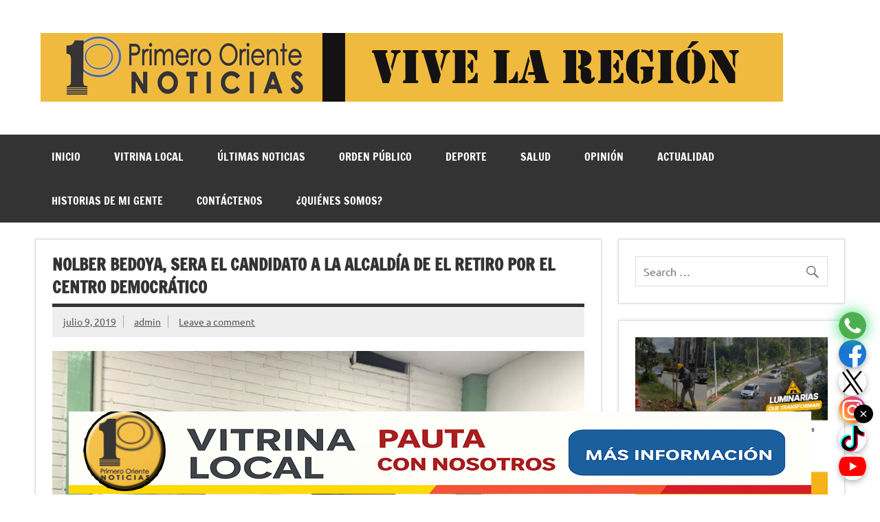

--- FILE ---
content_type: text/html; charset=UTF-8
request_url: https://primerooriente.com/nolber-bedoya-sera-el-candidato-a-la-alcaldia-de-el-retiro-por-el-centro-democratico/
body_size: 13797
content:
<!DOCTYPE html><!-- HTML 5 -->
<html lang="es-CO">

<head>
<meta charset="UTF-8" />
<meta name="viewport" content="width=device-width, initial-scale=1">
<link rel="profile" href="https://gmpg.org/xfn/11" />
<link rel="pingback" href="https://primerooriente.com/xmlrpc.php" />
<script type="text/javascript" src="https://ads.vidoomy.com/primeroorienteco_21595.js" async></script>

<title>Nolber Bedoya, sera el candidato a la Alcaldía de El Retiro por el Centro Democrático</title>
<meta name='robots' content='max-image-preview:large' />
	<style>img:is([sizes="auto" i], [sizes^="auto," i]) { contain-intrinsic-size: 3000px 1500px }</style>
	<link rel='dns-prefetch' href='//www.googletagmanager.com' />
<link rel="alternate" type="application/rss+xml" title=" &raquo; Feed" href="https://primerooriente.com/feed/" />
<link rel="alternate" type="application/rss+xml" title=" &raquo; RSS de los comentarios" href="https://primerooriente.com/comments/feed/" />
<link rel="alternate" type="application/rss+xml" title=" &raquo; Nolber Bedoya, sera el candidato a la Alcaldía de El Retiro por el Centro Democrático RSS de los comentarios" href="https://primerooriente.com/nolber-bedoya-sera-el-candidato-a-la-alcaldia-de-el-retiro-por-el-centro-democratico/feed/" />
<script type="text/javascript">
/* <![CDATA[ */
window._wpemojiSettings = {"baseUrl":"https:\/\/s.w.org\/images\/core\/emoji\/16.0.1\/72x72\/","ext":".png","svgUrl":"https:\/\/s.w.org\/images\/core\/emoji\/16.0.1\/svg\/","svgExt":".svg","source":{"concatemoji":"https:\/\/primerooriente.com\/wp-includes\/js\/wp-emoji-release.min.js?ver=6.8.2"}};
/*! This file is auto-generated */
!function(s,n){var o,i,e;function c(e){try{var t={supportTests:e,timestamp:(new Date).valueOf()};sessionStorage.setItem(o,JSON.stringify(t))}catch(e){}}function p(e,t,n){e.clearRect(0,0,e.canvas.width,e.canvas.height),e.fillText(t,0,0);var t=new Uint32Array(e.getImageData(0,0,e.canvas.width,e.canvas.height).data),a=(e.clearRect(0,0,e.canvas.width,e.canvas.height),e.fillText(n,0,0),new Uint32Array(e.getImageData(0,0,e.canvas.width,e.canvas.height).data));return t.every(function(e,t){return e===a[t]})}function u(e,t){e.clearRect(0,0,e.canvas.width,e.canvas.height),e.fillText(t,0,0);for(var n=e.getImageData(16,16,1,1),a=0;a<n.data.length;a++)if(0!==n.data[a])return!1;return!0}function f(e,t,n,a){switch(t){case"flag":return n(e,"\ud83c\udff3\ufe0f\u200d\u26a7\ufe0f","\ud83c\udff3\ufe0f\u200b\u26a7\ufe0f")?!1:!n(e,"\ud83c\udde8\ud83c\uddf6","\ud83c\udde8\u200b\ud83c\uddf6")&&!n(e,"\ud83c\udff4\udb40\udc67\udb40\udc62\udb40\udc65\udb40\udc6e\udb40\udc67\udb40\udc7f","\ud83c\udff4\u200b\udb40\udc67\u200b\udb40\udc62\u200b\udb40\udc65\u200b\udb40\udc6e\u200b\udb40\udc67\u200b\udb40\udc7f");case"emoji":return!a(e,"\ud83e\udedf")}return!1}function g(e,t,n,a){var r="undefined"!=typeof WorkerGlobalScope&&self instanceof WorkerGlobalScope?new OffscreenCanvas(300,150):s.createElement("canvas"),o=r.getContext("2d",{willReadFrequently:!0}),i=(o.textBaseline="top",o.font="600 32px Arial",{});return e.forEach(function(e){i[e]=t(o,e,n,a)}),i}function t(e){var t=s.createElement("script");t.src=e,t.defer=!0,s.head.appendChild(t)}"undefined"!=typeof Promise&&(o="wpEmojiSettingsSupports",i=["flag","emoji"],n.supports={everything:!0,everythingExceptFlag:!0},e=new Promise(function(e){s.addEventListener("DOMContentLoaded",e,{once:!0})}),new Promise(function(t){var n=function(){try{var e=JSON.parse(sessionStorage.getItem(o));if("object"==typeof e&&"number"==typeof e.timestamp&&(new Date).valueOf()<e.timestamp+604800&&"object"==typeof e.supportTests)return e.supportTests}catch(e){}return null}();if(!n){if("undefined"!=typeof Worker&&"undefined"!=typeof OffscreenCanvas&&"undefined"!=typeof URL&&URL.createObjectURL&&"undefined"!=typeof Blob)try{var e="postMessage("+g.toString()+"("+[JSON.stringify(i),f.toString(),p.toString(),u.toString()].join(",")+"));",a=new Blob([e],{type:"text/javascript"}),r=new Worker(URL.createObjectURL(a),{name:"wpTestEmojiSupports"});return void(r.onmessage=function(e){c(n=e.data),r.terminate(),t(n)})}catch(e){}c(n=g(i,f,p,u))}t(n)}).then(function(e){for(var t in e)n.supports[t]=e[t],n.supports.everything=n.supports.everything&&n.supports[t],"flag"!==t&&(n.supports.everythingExceptFlag=n.supports.everythingExceptFlag&&n.supports[t]);n.supports.everythingExceptFlag=n.supports.everythingExceptFlag&&!n.supports.flag,n.DOMReady=!1,n.readyCallback=function(){n.DOMReady=!0}}).then(function(){return e}).then(function(){var e;n.supports.everything||(n.readyCallback(),(e=n.source||{}).concatemoji?t(e.concatemoji):e.wpemoji&&e.twemoji&&(t(e.twemoji),t(e.wpemoji)))}))}((window,document),window._wpemojiSettings);
/* ]]> */
</script>
<link rel='stylesheet' id='dynamicnews-custom-fonts-css' href='https://primerooriente.com/wp-content/themes/dynamic-news-lite/css/custom-fonts.css?ver=20180413' type='text/css' media='all' />
<style id='wp-emoji-styles-inline-css' type='text/css'>

	img.wp-smiley, img.emoji {
		display: inline !important;
		border: none !important;
		box-shadow: none !important;
		height: 1em !important;
		width: 1em !important;
		margin: 0 0.07em !important;
		vertical-align: -0.1em !important;
		background: none !important;
		padding: 0 !important;
	}
</style>
<link rel='stylesheet' id='wp-block-library-css' href='https://primerooriente.com/wp-includes/css/dist/block-library/style.min.css?ver=6.8.2' type='text/css' media='all' />
<style id='classic-theme-styles-inline-css' type='text/css'>
/*! This file is auto-generated */
.wp-block-button__link{color:#fff;background-color:#32373c;border-radius:9999px;box-shadow:none;text-decoration:none;padding:calc(.667em + 2px) calc(1.333em + 2px);font-size:1.125em}.wp-block-file__button{background:#32373c;color:#fff;text-decoration:none}
</style>
<style id='global-styles-inline-css' type='text/css'>
:root{--wp--preset--aspect-ratio--square: 1;--wp--preset--aspect-ratio--4-3: 4/3;--wp--preset--aspect-ratio--3-4: 3/4;--wp--preset--aspect-ratio--3-2: 3/2;--wp--preset--aspect-ratio--2-3: 2/3;--wp--preset--aspect-ratio--16-9: 16/9;--wp--preset--aspect-ratio--9-16: 9/16;--wp--preset--color--black: #353535;--wp--preset--color--cyan-bluish-gray: #abb8c3;--wp--preset--color--white: #ffffff;--wp--preset--color--pale-pink: #f78da7;--wp--preset--color--vivid-red: #cf2e2e;--wp--preset--color--luminous-vivid-orange: #ff6900;--wp--preset--color--luminous-vivid-amber: #fcb900;--wp--preset--color--light-green-cyan: #7bdcb5;--wp--preset--color--vivid-green-cyan: #00d084;--wp--preset--color--pale-cyan-blue: #8ed1fc;--wp--preset--color--vivid-cyan-blue: #0693e3;--wp--preset--color--vivid-purple: #9b51e0;--wp--preset--color--primary: #e84747;--wp--preset--color--light-gray: #f0f0f0;--wp--preset--color--dark-gray: #777777;--wp--preset--gradient--vivid-cyan-blue-to-vivid-purple: linear-gradient(135deg,rgba(6,147,227,1) 0%,rgb(155,81,224) 100%);--wp--preset--gradient--light-green-cyan-to-vivid-green-cyan: linear-gradient(135deg,rgb(122,220,180) 0%,rgb(0,208,130) 100%);--wp--preset--gradient--luminous-vivid-amber-to-luminous-vivid-orange: linear-gradient(135deg,rgba(252,185,0,1) 0%,rgba(255,105,0,1) 100%);--wp--preset--gradient--luminous-vivid-orange-to-vivid-red: linear-gradient(135deg,rgba(255,105,0,1) 0%,rgb(207,46,46) 100%);--wp--preset--gradient--very-light-gray-to-cyan-bluish-gray: linear-gradient(135deg,rgb(238,238,238) 0%,rgb(169,184,195) 100%);--wp--preset--gradient--cool-to-warm-spectrum: linear-gradient(135deg,rgb(74,234,220) 0%,rgb(151,120,209) 20%,rgb(207,42,186) 40%,rgb(238,44,130) 60%,rgb(251,105,98) 80%,rgb(254,248,76) 100%);--wp--preset--gradient--blush-light-purple: linear-gradient(135deg,rgb(255,206,236) 0%,rgb(152,150,240) 100%);--wp--preset--gradient--blush-bordeaux: linear-gradient(135deg,rgb(254,205,165) 0%,rgb(254,45,45) 50%,rgb(107,0,62) 100%);--wp--preset--gradient--luminous-dusk: linear-gradient(135deg,rgb(255,203,112) 0%,rgb(199,81,192) 50%,rgb(65,88,208) 100%);--wp--preset--gradient--pale-ocean: linear-gradient(135deg,rgb(255,245,203) 0%,rgb(182,227,212) 50%,rgb(51,167,181) 100%);--wp--preset--gradient--electric-grass: linear-gradient(135deg,rgb(202,248,128) 0%,rgb(113,206,126) 100%);--wp--preset--gradient--midnight: linear-gradient(135deg,rgb(2,3,129) 0%,rgb(40,116,252) 100%);--wp--preset--font-size--small: 13px;--wp--preset--font-size--medium: 20px;--wp--preset--font-size--large: 36px;--wp--preset--font-size--x-large: 42px;--wp--preset--spacing--20: 0.44rem;--wp--preset--spacing--30: 0.67rem;--wp--preset--spacing--40: 1rem;--wp--preset--spacing--50: 1.5rem;--wp--preset--spacing--60: 2.25rem;--wp--preset--spacing--70: 3.38rem;--wp--preset--spacing--80: 5.06rem;--wp--preset--shadow--natural: 6px 6px 9px rgba(0, 0, 0, 0.2);--wp--preset--shadow--deep: 12px 12px 50px rgba(0, 0, 0, 0.4);--wp--preset--shadow--sharp: 6px 6px 0px rgba(0, 0, 0, 0.2);--wp--preset--shadow--outlined: 6px 6px 0px -3px rgba(255, 255, 255, 1), 6px 6px rgba(0, 0, 0, 1);--wp--preset--shadow--crisp: 6px 6px 0px rgba(0, 0, 0, 1);}:where(.is-layout-flex){gap: 0.5em;}:where(.is-layout-grid){gap: 0.5em;}body .is-layout-flex{display: flex;}.is-layout-flex{flex-wrap: wrap;align-items: center;}.is-layout-flex > :is(*, div){margin: 0;}body .is-layout-grid{display: grid;}.is-layout-grid > :is(*, div){margin: 0;}:where(.wp-block-columns.is-layout-flex){gap: 2em;}:where(.wp-block-columns.is-layout-grid){gap: 2em;}:where(.wp-block-post-template.is-layout-flex){gap: 1.25em;}:where(.wp-block-post-template.is-layout-grid){gap: 1.25em;}.has-black-color{color: var(--wp--preset--color--black) !important;}.has-cyan-bluish-gray-color{color: var(--wp--preset--color--cyan-bluish-gray) !important;}.has-white-color{color: var(--wp--preset--color--white) !important;}.has-pale-pink-color{color: var(--wp--preset--color--pale-pink) !important;}.has-vivid-red-color{color: var(--wp--preset--color--vivid-red) !important;}.has-luminous-vivid-orange-color{color: var(--wp--preset--color--luminous-vivid-orange) !important;}.has-luminous-vivid-amber-color{color: var(--wp--preset--color--luminous-vivid-amber) !important;}.has-light-green-cyan-color{color: var(--wp--preset--color--light-green-cyan) !important;}.has-vivid-green-cyan-color{color: var(--wp--preset--color--vivid-green-cyan) !important;}.has-pale-cyan-blue-color{color: var(--wp--preset--color--pale-cyan-blue) !important;}.has-vivid-cyan-blue-color{color: var(--wp--preset--color--vivid-cyan-blue) !important;}.has-vivid-purple-color{color: var(--wp--preset--color--vivid-purple) !important;}.has-black-background-color{background-color: var(--wp--preset--color--black) !important;}.has-cyan-bluish-gray-background-color{background-color: var(--wp--preset--color--cyan-bluish-gray) !important;}.has-white-background-color{background-color: var(--wp--preset--color--white) !important;}.has-pale-pink-background-color{background-color: var(--wp--preset--color--pale-pink) !important;}.has-vivid-red-background-color{background-color: var(--wp--preset--color--vivid-red) !important;}.has-luminous-vivid-orange-background-color{background-color: var(--wp--preset--color--luminous-vivid-orange) !important;}.has-luminous-vivid-amber-background-color{background-color: var(--wp--preset--color--luminous-vivid-amber) !important;}.has-light-green-cyan-background-color{background-color: var(--wp--preset--color--light-green-cyan) !important;}.has-vivid-green-cyan-background-color{background-color: var(--wp--preset--color--vivid-green-cyan) !important;}.has-pale-cyan-blue-background-color{background-color: var(--wp--preset--color--pale-cyan-blue) !important;}.has-vivid-cyan-blue-background-color{background-color: var(--wp--preset--color--vivid-cyan-blue) !important;}.has-vivid-purple-background-color{background-color: var(--wp--preset--color--vivid-purple) !important;}.has-black-border-color{border-color: var(--wp--preset--color--black) !important;}.has-cyan-bluish-gray-border-color{border-color: var(--wp--preset--color--cyan-bluish-gray) !important;}.has-white-border-color{border-color: var(--wp--preset--color--white) !important;}.has-pale-pink-border-color{border-color: var(--wp--preset--color--pale-pink) !important;}.has-vivid-red-border-color{border-color: var(--wp--preset--color--vivid-red) !important;}.has-luminous-vivid-orange-border-color{border-color: var(--wp--preset--color--luminous-vivid-orange) !important;}.has-luminous-vivid-amber-border-color{border-color: var(--wp--preset--color--luminous-vivid-amber) !important;}.has-light-green-cyan-border-color{border-color: var(--wp--preset--color--light-green-cyan) !important;}.has-vivid-green-cyan-border-color{border-color: var(--wp--preset--color--vivid-green-cyan) !important;}.has-pale-cyan-blue-border-color{border-color: var(--wp--preset--color--pale-cyan-blue) !important;}.has-vivid-cyan-blue-border-color{border-color: var(--wp--preset--color--vivid-cyan-blue) !important;}.has-vivid-purple-border-color{border-color: var(--wp--preset--color--vivid-purple) !important;}.has-vivid-cyan-blue-to-vivid-purple-gradient-background{background: var(--wp--preset--gradient--vivid-cyan-blue-to-vivid-purple) !important;}.has-light-green-cyan-to-vivid-green-cyan-gradient-background{background: var(--wp--preset--gradient--light-green-cyan-to-vivid-green-cyan) !important;}.has-luminous-vivid-amber-to-luminous-vivid-orange-gradient-background{background: var(--wp--preset--gradient--luminous-vivid-amber-to-luminous-vivid-orange) !important;}.has-luminous-vivid-orange-to-vivid-red-gradient-background{background: var(--wp--preset--gradient--luminous-vivid-orange-to-vivid-red) !important;}.has-very-light-gray-to-cyan-bluish-gray-gradient-background{background: var(--wp--preset--gradient--very-light-gray-to-cyan-bluish-gray) !important;}.has-cool-to-warm-spectrum-gradient-background{background: var(--wp--preset--gradient--cool-to-warm-spectrum) !important;}.has-blush-light-purple-gradient-background{background: var(--wp--preset--gradient--blush-light-purple) !important;}.has-blush-bordeaux-gradient-background{background: var(--wp--preset--gradient--blush-bordeaux) !important;}.has-luminous-dusk-gradient-background{background: var(--wp--preset--gradient--luminous-dusk) !important;}.has-pale-ocean-gradient-background{background: var(--wp--preset--gradient--pale-ocean) !important;}.has-electric-grass-gradient-background{background: var(--wp--preset--gradient--electric-grass) !important;}.has-midnight-gradient-background{background: var(--wp--preset--gradient--midnight) !important;}.has-small-font-size{font-size: var(--wp--preset--font-size--small) !important;}.has-medium-font-size{font-size: var(--wp--preset--font-size--medium) !important;}.has-large-font-size{font-size: var(--wp--preset--font-size--large) !important;}.has-x-large-font-size{font-size: var(--wp--preset--font-size--x-large) !important;}
:where(.wp-block-post-template.is-layout-flex){gap: 1.25em;}:where(.wp-block-post-template.is-layout-grid){gap: 1.25em;}
:where(.wp-block-columns.is-layout-flex){gap: 2em;}:where(.wp-block-columns.is-layout-grid){gap: 2em;}
:root :where(.wp-block-pullquote){font-size: 1.5em;line-height: 1.6;}
</style>
<link rel='stylesheet' id='dynamicnewslite-stylesheet-css' href='https://primerooriente.com/wp-content/themes/dynamic-news-lite/style.css?ver=1.6.8' type='text/css' media='all' />
<link rel='stylesheet' id='genericons-css' href='https://primerooriente.com/wp-content/themes/dynamic-news-lite/css/genericons/genericons.css?ver=3.4.1' type='text/css' media='all' />
<link rel='stylesheet' id='themezee-related-posts-css' href='https://primerooriente.com/wp-content/themes/dynamic-news-lite/css/themezee-related-posts.css?ver=20160421' type='text/css' media='all' />
<!--[if lt IE 9]>
<script type="text/javascript" src="https://primerooriente.com/wp-content/themes/dynamic-news-lite/js/html5shiv.min.js?ver=3.7.3" id="html5shiv-js"></script>
<![endif]-->
<script type="text/javascript" src="https://primerooriente.com/wp-includes/js/jquery/jquery.min.js?ver=3.7.1" id="jquery-core-js"></script>
<script type="text/javascript" src="https://primerooriente.com/wp-includes/js/jquery/jquery-migrate.min.js?ver=3.4.1" id="jquery-migrate-js"></script>
<script type="text/javascript" id="dynamicnewslite-jquery-navigation-js-extra">
/* <![CDATA[ */
var dynamicnews_menu_title = {"text":"Menu"};
/* ]]> */
</script>
<script type="text/javascript" src="https://primerooriente.com/wp-content/themes/dynamic-news-lite/js/navigation.js?ver=20210324" id="dynamicnewslite-jquery-navigation-js"></script>

<!-- Google tag (gtag.js) snippet added by Site Kit -->

<!-- Fragmento de código de Google Analytics añadido por Site Kit -->
<script type="text/javascript" src="https://www.googletagmanager.com/gtag/js?id=G-2LTDFQGG6V" id="google_gtagjs-js" async></script>
<script type="text/javascript" id="google_gtagjs-js-after">
/* <![CDATA[ */
window.dataLayer = window.dataLayer || [];function gtag(){dataLayer.push(arguments);}
gtag("set","linker",{"domains":["primerooriente.com"]});
gtag("js", new Date());
gtag("set", "developer_id.dZTNiMT", true);
gtag("config", "G-2LTDFQGG6V");
/* ]]> */
</script>

<!-- End Google tag (gtag.js) snippet added by Site Kit -->
<link rel="https://api.w.org/" href="https://primerooriente.com/wp-json/" /><link rel="alternate" title="JSON" type="application/json" href="https://primerooriente.com/wp-json/wp/v2/posts/940" /><link rel="EditURI" type="application/rsd+xml" title="RSD" href="https://primerooriente.com/xmlrpc.php?rsd" />
<meta name="generator" content="WordPress 6.8.2" />
<link rel="canonical" href="https://primerooriente.com/nolber-bedoya-sera-el-candidato-a-la-alcaldia-de-el-retiro-por-el-centro-democratico/" />
<link rel='shortlink' href='https://primerooriente.com/?p=940' />
<link rel="alternate" title="oEmbed (JSON)" type="application/json+oembed" href="https://primerooriente.com/wp-json/oembed/1.0/embed?url=https%3A%2F%2Fprimerooriente.com%2Fnolber-bedoya-sera-el-candidato-a-la-alcaldia-de-el-retiro-por-el-centro-democratico%2F" />
<link rel="alternate" title="oEmbed (XML)" type="text/xml+oembed" href="https://primerooriente.com/wp-json/oembed/1.0/embed?url=https%3A%2F%2Fprimerooriente.com%2Fnolber-bedoya-sera-el-candidato-a-la-alcaldia-de-el-retiro-por-el-centro-democratico%2F&#038;format=xml" />
<meta name="generator" content="Site Kit by Google 1.157.0" />
<!-- Goolytics - Simple Google Analytics Begin -->
<script async src="//www.googletagmanager.com/gtag/js?id=UA-151014376-1"></script>
<script>window.dataLayer = window.dataLayer || [];
function gtag(){dataLayer.push(arguments);}
gtag('js', new Date());

gtag('config', 'UA-151014376-1');
</script>
<!-- Goolytics - Simple Google Analytics End -->

<style type="text/css" id="custom-background-css">
body.custom-background { background-color: #ffffff; }
</style>
	<div id="redes-flotantes">
  <a href="https://whatsapp.com/channel/0029VaT55eB1CYoLNnddrr2z" target="_blank" class="brillar-ws tooltip-ws" data-tooltip="¡Únete al canal!">
    <img src="https://cdn-icons-png.flaticon.com/512/733/733585.png" alt="WhatsApp">
  </a>
  <a href="https://www.facebook.com/share/1C2fPdEspG/" target="_blank" title="Facebook">
    <img src="https://cdn-icons-png.flaticon.com/512/733/733547.png" alt="Facebook">
  </a>
  <a href="https://x.com/PrimeroOriente?t=4x2AEyHcGDncyjyKtMkSRg&s=09" target="_blank" title="X (Twitter)">
    <img src="https://cdn-icons-png.flaticon.com/512/5968/5968958.png" alt="X">
  </a>
  <a href="https://www.instagram.com/primerooriente?igsh=OTJrano5NGRxaGR5" target="_blank" title="Instagram">
    <img src="https://cdn-icons-png.flaticon.com/512/2111/2111463.png" alt="Instagram">
  </a>
  <a href="https://www.tiktok.com/@primeroorientenoticias?_t=ZS-8xVehnQ2M2E&_r=1" target="_blank" title="TikTok">
    <img src="https://cdn-icons-png.flaticon.com/512/3046/3046121.png" alt="TikTok">
  </a>
  <a href="https://youtube.com/@primerooriente7054?si=zgd1nCLU898knZzT" target="_blank" title="YouTube">
    <img src="https://cdn-icons-png.flaticon.com/512/1384/1384060.png" alt="YouTube">
  </a>
</div><script async src="https://pagead2.googlesyndication.com/pagead/js/adsbygoogle.js?client=ca-pub-5427858339531348"
     crossorigin="anonymous"></script><link rel="icon" href="https://primerooriente.com/wp-content/uploads/2021/01/cropped-LOGO-PRIMERO-ORIENTE-PNG-32x32.png" sizes="32x32" />
<link rel="icon" href="https://primerooriente.com/wp-content/uploads/2021/01/cropped-LOGO-PRIMERO-ORIENTE-PNG-192x192.png" sizes="192x192" />
<link rel="apple-touch-icon" href="https://primerooriente.com/wp-content/uploads/2021/01/cropped-LOGO-PRIMERO-ORIENTE-PNG-180x180.png" />
<meta name="msapplication-TileImage" content="https://primerooriente.com/wp-content/uploads/2021/01/cropped-LOGO-PRIMERO-ORIENTE-PNG-270x270.png" />
		<style type="text/css" id="wp-custom-css">
			.ultimas-noticias-banner {
  background-color: #000;
  padding: 15px;
  margin: 20px 0;
  border-left: 5px solid #FFD700;
  border-radius: 12px;
  color: white;
  font-family: sans-serif;
  box-shadow: 0 4px 12px rgba(0, 0, 0, 0.25);
  animation: fadeSlideIn 0.8s ease-in-out;
}

.ultimas-noticias-titulo {
  font-size: 18px;
  font-weight: bold;
  color: #FFD700;
  margin-bottom: 10px;
}

.ultimas-noticias-items {
  display: flex;
  flex-direction: column;
  gap: 15px;
}

.noticia-item {
  display: flex;
  align-items: center;
  gap: 10px;
  border-bottom: 1px solid #333;
  padding-bottom: 10px;
}

.noticia-imagen img {
  width: 80px;
  height: 80px;
  object-fit: cover;
  border-radius: 6px;
}

.noticia-titulo {
  color: white;
  font-weight: 500;
}

.noticia-link {
  text-decoration: none;
  display: flex;
  align-items: center;
}

.noticia-link:hover .noticia-titulo {
  color: #FFD700;
}

/* Animación de entrada */
@keyframes fadeSlideIn {
  from {
    opacity: 0;
    transform: translateY(20px);
  }
  to {
    opacity: 1;
    transform: translateY(0);
  }
}

/* Versión móvil */
@media (max-width: 600px) {
  .noticia-imagen img {
    width: 60px;
    height: 60px;
  }
  .noticia-titulo {
    font-size: 15px;
  }
}


#redes-flotantes {
  position: fixed;
  bottom: 20px;
  right: 20px;
  display: flex;
  flex-direction: column;
  gap: 8px;
  z-index: 9999;
  animation: aparecer 1s ease;
}

#redes-flotantes a img {
  width: 40px;
  height: 40px;
  border-radius: 50%;
  box-shadow: 0 3px 8px rgba(0, 0, 0, 0.3);
  transition: transform 0.3s ease;
}

#redes-flotantes a:hover img {
  transform: scale(1.1);
}

@keyframes aparecer {
  from {
    opacity: 0;
    transform: translateY(20px);
  }
  to {
    opacity: 1;
    transform: translateY(0);
  }
}

@media (max-width: 600px) {
  #redes-flotantes a img {
    width: 32px;
    height: 32px;
  }
}

/* ✨ Efecto brillante en WhatsApp */
.brillar-ws img {
  animation: brillar 2s infinite ease-in-out;
  box-shadow: 0 0 10px rgba(37, 211, 102, 0.6);
}

@keyframes brillar {
  0% {
    box-shadow: 0 0 10px rgba(37, 211, 102, 0.6);
  }
  50% {
    box-shadow: 0 0 20px rgba(37, 211, 102, 0.9);
  }
  100% {
    box-shadow: 0 0 10px rgba(37, 211, 102, 0.6);
  }
}

/* 📝 Tooltip flotante personalizado */
.tooltip-ws {
  position: relative;
}

.tooltip-ws::after {
  content: attr(data-tooltip);
  position: absolute;
  right: 110%;
  top: 50%;
  transform: translateY(-50%);
  background-color: #25d366;
  color: white;
  padding: 4px 8px;
  border-radius: 6px;
  white-space: nowrap;
  font-size: 12px;
  opacity: 0;
  pointer-events: none;
  transition: opacity 0.3s ease;
  box-shadow: 0 2px 6px rgba(0, 0, 0, 0.2);
  z-index: 9999;
}

.tooltip-ws:hover::after {
  opacity: 1;
}		</style>
		</head>

<body class="wp-singular post-template-default single single-post postid-940 single-format-standard custom-background wp-custom-logo wp-theme-dynamic-news-lite wide-layout mobile-header-social">


<a class="skip-link screen-reader-text" href="#content">Skip to content</a>

<div id="wrapper" class="hfeed">

	<div id="topnavi-wrap">
		
	<div id="topnavi" class="container clearfix">

		
	</div>
	</div>

	<div id="header-wrap">

		<header id="header" class="container clearfix" role="banner">

			<div id="logo" class="clearfix">

				<a href="https://primerooriente.com/" class="custom-logo-link" rel="home"><img width="1080" height="100" src="https://primerooriente.com/wp-content/uploads/2023/01/BANNER-WEB.png" class="custom-logo" alt="" decoding="async" fetchpriority="high" srcset="https://primerooriente.com/wp-content/uploads/2023/01/BANNER-WEB.png 1080w, https://primerooriente.com/wp-content/uploads/2023/01/BANNER-WEB-300x28.png 300w, https://primerooriente.com/wp-content/uploads/2023/01/BANNER-WEB-1024x95.png 1024w, https://primerooriente.com/wp-content/uploads/2023/01/BANNER-WEB-768x71.png 768w" sizes="(max-width: 1080px) 100vw, 1080px" /></a>				
		<p class="site-title"><a href="https://primerooriente.com/" rel="home"></a></p>

					
			</div>

			<div id="header-content" class="clearfix">
							</div>

		</header>

	</div>

	<div id="navi-wrap">
		<nav id="mainnav" class="container clearfix" role="navigation">
			<ul id="mainnav-menu" class="main-navigation-menu"><li id="menu-item-349" class="menu-item menu-item-type-custom menu-item-object-custom menu-item-home menu-item-349"><a href="https://primerooriente.com">Inicio</a></li>
<li id="menu-item-23828" class="menu-item menu-item-type-post_type menu-item-object-page menu-item-23828"><a href="https://primerooriente.com/vitrina-local/">Vitrina Local</a></li>
<li id="menu-item-350" class="menu-item menu-item-type-post_type menu-item-object-page current_page_parent menu-item-350"><a href="https://primerooriente.com/ultimas-noticias/">Últimas Noticias</a></li>
<li id="menu-item-12899" class="menu-item menu-item-type-taxonomy menu-item-object-category menu-item-12899"><a href="https://primerooriente.com/category/orden-publico/">Orden Público</a></li>
<li id="menu-item-3402" class="menu-item menu-item-type-taxonomy menu-item-object-category menu-item-3402"><a href="https://primerooriente.com/category/deporte/">Deporte</a></li>
<li id="menu-item-3403" class="menu-item menu-item-type-taxonomy menu-item-object-category menu-item-3403"><a href="https://primerooriente.com/category/salud/">Salud</a></li>
<li id="menu-item-13762" class="menu-item menu-item-type-post_type menu-item-object-page menu-item-13762"><a href="https://primerooriente.com/opinion/">OPINIÓN</a></li>
<li id="menu-item-3401" class="menu-item menu-item-type-taxonomy menu-item-object-category menu-item-3401"><a href="https://primerooriente.com/category/actualidad/">Actualidad</a></li>
<li id="menu-item-22389" class="menu-item menu-item-type-taxonomy menu-item-object-category menu-item-22389"><a href="https://primerooriente.com/category/historias-de-mi-gente/">Historias de mi Gente</a></li>
<li id="menu-item-354" class="menu-item menu-item-type-post_type menu-item-object-page menu-item-354"><a href="https://primerooriente.com/contactenos/">Contáctenos</a></li>
<li id="menu-item-355" class="menu-item menu-item-type-post_type menu-item-object-page menu-item-355"><a href="https://primerooriente.com/quienes-somos/">¿Quiénes Somos?</a></li>
</ul>		</nav>
	</div>

	
	<div id="wrap" class="container clearfix">
		
		<section id="content" class="primary" role="main">
		
					
		
	<article id="post-940" class="post-940 post type-post status-publish format-standard hentry category-antioquia category-el-retiro category-noticias category-oriente-antioqueno category-politica">
	
		<h1 class="entry-title post-title">Nolber Bedoya, sera el candidato a la Alcaldía de El Retiro por el Centro Democrático</h1>		
		<div class="entry-meta postmeta clearfix"><span class="meta-date sep"><a href="https://primerooriente.com/nolber-bedoya-sera-el-candidato-a-la-alcaldia-de-el-retiro-por-el-centro-democratico/" title="3:59 am" rel="bookmark"><time class="entry-date published updated" datetime="2019-07-09T03:59:13-05:00">julio 9, 2019</time></a></span><span class="meta-author sep"> <span class="author vcard"><a class="url fn n" href="https://primerooriente.com/author/admin/" title="View all posts by admin" rel="author">admin</a></span></span>
	<span class="meta-comments">
		<a href="https://primerooriente.com/nolber-bedoya-sera-el-candidato-a-la-alcaldia-de-el-retiro-por-el-centro-democratico/#respond">Leave a comment</a>	</span>

	</div>
		
				
		<div class="entry clearfix">
			<p><a href="https://primerooriente.com/wp-content/uploads/2019/07/IMG-20190708-WA0017.jpg"><img decoding="async" class="alignnone wp-image-941 size-large" src="https://primerooriente.com/wp-content/uploads/2019/07/IMG-20190708-WA0017-1024x768.jpg" alt="" width="860" height="645" srcset="https://primerooriente.com/wp-content/uploads/2019/07/IMG-20190708-WA0017-1024x768.jpg 1024w, https://primerooriente.com/wp-content/uploads/2019/07/IMG-20190708-WA0017-300x225.jpg 300w, https://primerooriente.com/wp-content/uploads/2019/07/IMG-20190708-WA0017-768x576.jpg 768w, https://primerooriente.com/wp-content/uploads/2019/07/IMG-20190708-WA0017.jpg 1280w" sizes="(max-width: 860px) 100vw, 860px" /></a><br />
<em><strong>Foto Cortesía.</strong></em></p>
<p>En su discurso, Santiago Montoya indicó que tomaron el camino de la Unidad, que le propondrá un cambio a El Retiro y que buscarán el triunfo con humildad, con trabajo y con respeto. El abogado Nolber Bedoya fue seleccionado por el Directorio Departamental del Centro Democrático como candidato único por ese partido en el municipio de El Retiro.</p>    <div class="ultimas-noticias-banner">
      <div class="ultimas-noticias-titulo">🟡 Últimas Noticias</div>
      <div class="ultimas-noticias-items">
                  <div class="noticia-item">
            <a href="https://primerooriente.com/en-video-conmovedoras-palabras-de-la-hija-de-yeison-jimenez/" class="noticia-link">
              <div class="noticia-imagen">
                <img decoding="async" width="150" height="150" src="https://primerooriente.com/wp-content/uploads/2026/01/20260114_164858-150x150.jpg" class="attachment-thumbnail size-thumbnail wp-post-image" alt="" srcset="https://primerooriente.com/wp-content/uploads/2026/01/20260114_164858-150x150.jpg 150w, https://primerooriente.com/wp-content/uploads/2026/01/20260114_164858-90x90.jpg 90w, https://primerooriente.com/wp-content/uploads/2026/01/20260114_164858-75x75.jpg 75w" sizes="(max-width: 150px) 100vw, 150px" />              </div>
              <div class="noticia-titulo">[En video] Conmovedoras palabras de la hija de Yeison Jiménez</div>
            </a>
          </div>
                  <div class="noticia-item">
            <a href="https://primerooriente.com/mujer-fue-asesinada-en-la-noche-del-domingo-en-rionegro-autoridades-investigan/" class="noticia-link">
              <div class="noticia-imagen">
                <img decoding="async" width="150" height="150" src="https://primerooriente.com/wp-content/uploads/2026/01/descarga-150x150.webp" class="attachment-thumbnail size-thumbnail wp-post-image" alt="" srcset="https://primerooriente.com/wp-content/uploads/2026/01/descarga-150x150.webp 150w, https://primerooriente.com/wp-content/uploads/2026/01/descarga-90x90.webp 90w, https://primerooriente.com/wp-content/uploads/2026/01/descarga-75x75.webp 75w" sizes="(max-width: 150px) 100vw, 150px" />              </div>
              <div class="noticia-titulo">Mujer fue asesinada en la noche del domingo en Rionegro; autoridades investigan</div>
            </a>
          </div>
                  <div class="noticia-item">
            <a href="https://primerooriente.com/estas-son-las-nuevas-tarifas-del-transporte-entre-el-carmen-de-viboral-rionegro-y-medellin-para-2026/" class="noticia-link">
              <div class="noticia-imagen">
                <img loading="lazy" decoding="async" width="150" height="150" src="https://primerooriente.com/wp-content/uploads/2026/01/Screenshot_2026-01-12-14-37-32-013_com.camerasideas.instashot-edit-150x150.jpg" class="attachment-thumbnail size-thumbnail wp-post-image" alt="" srcset="https://primerooriente.com/wp-content/uploads/2026/01/Screenshot_2026-01-12-14-37-32-013_com.camerasideas.instashot-edit-150x150.jpg 150w, https://primerooriente.com/wp-content/uploads/2026/01/Screenshot_2026-01-12-14-37-32-013_com.camerasideas.instashot-edit-90x90.jpg 90w, https://primerooriente.com/wp-content/uploads/2026/01/Screenshot_2026-01-12-14-37-32-013_com.camerasideas.instashot-edit-75x75.jpg 75w" sizes="auto, (max-width: 150px) 100vw, 150px" />              </div>
              <div class="noticia-titulo">Estas son las nuevas tarifas del transporte entre El Carmen de Viboral, Rionegro y Medellín para 2026</div>
            </a>
          </div>
              </div>
    </div>
      
<p>El proceso, se dio luego de la adhesión del ex concejal, Santiago Montoya, que también estaba en la contienda, a la campaña de Bedoya.</p>
<p>En un evento, al que asistió toda la dirigencia del partido y al que asistieron cerca de 800 personas, el candidato prometió un cambio a los guarceños.</p>
    <div style="margin: 30px 0; text-align: center;">
      <p style="font-size:12px; color:#666; margin-bottom:8px;">Publicidad</p>
      <a href="https://primerooriente.com/contactenos/" target="_blank" rel="noopener">
        <img decoding="async" src="https://primerooriente.com/wp-content/uploads/2025/10/Digital-Medios-Plan-de-medios-octubre-CERCA-scaled.jpg" 
             alt="Publicidad Primero Oriente" 
             style="max-width:350px; width:100%; height:auto; border-radius:8px; box-shadow: 0 4px 12px rgba(0,0,0,0.2);">
      </a>
    </div></p>
<p>«Mi compromiso es que la Administración Municipal esté abierta los sábados para atender a los campesinos, mi compromiso es volver a llevar la salud al campo y a nuestras veredas, es mejorar las condiciones del Hospital, es empezar a comprar los terrenos para poder construir viviendas de interés social para la gente de El Retiro, necesitamos darle seguridad a nuestro municipio», indicó.</p>
<p>Bedoya anunció que la próxima semana anunciará también la adhesión de otro partido político que hará parte de su campaña.</p>
<p>«Vamos a comenzar a gobernar con todos, el cambio no lo detiene nadie, estamos preparando nuestro programa de gobierno, lo tenemos que construir entre todos, porque somos nosotros los que tenemos que pensar como queremos ver a nuestro municipio por los próximos 20 o 30 años», dijo.</p>
<p>En su intervención, el candidato del partido de gobierno criticó que el 25% del presupuesto del municipio de El Retiro se vaya en burocracia, cerca de diez mil millones de pesos, «Eso significa que es un municipio ineficiente, la última calificación del Departamento Administrativo de la Función Pública, determinaba que entre 125 municipios el municipio de El Retiro ocupaba el puesto número 70 y en la subregión del Oriente, El Retiro estaba en el puesto número 17, de 23 municipios, nosotros necesitamos sacar tanta burocracia, para que esos recursos se inviertan en la gente». mencionó.</p>
<!-- CONTENT END 1 -->
			<!-- <rdf:RDF xmlns:rdf="http://www.w3.org/1999/02/22-rdf-syntax-ns#"
			xmlns:dc="http://purl.org/dc/elements/1.1/"
			xmlns:trackback="http://madskills.com/public/xml/rss/module/trackback/">
		<rdf:Description rdf:about="https://primerooriente.com/nolber-bedoya-sera-el-candidato-a-la-alcaldia-de-el-retiro-por-el-centro-democratico/"
    dc:identifier="https://primerooriente.com/nolber-bedoya-sera-el-candidato-a-la-alcaldia-de-el-retiro-por-el-centro-democratico/"
    dc:title="Nolber Bedoya, sera el candidato a la Alcaldía de El Retiro por el Centro Democrático"
    trackback:ping="https://primerooriente.com/nolber-bedoya-sera-el-candidato-a-la-alcaldia-de-el-retiro-por-el-centro-democratico/trackback/" />
</rdf:RDF> -->
			<div class="page-links"></div>			
		</div>
		
		<div class="postinfo clearfix">
			<span class="meta-category">
				<ul class="post-categories">
	<li><a href="https://primerooriente.com/category/antioquia/" rel="category tag">Antioquia</a></li>
	<li><a href="https://primerooriente.com/category/el-retiro/" rel="category tag">El Retiro</a></li>
	<li><a href="https://primerooriente.com/category/noticias/" rel="category tag">Noticias</a></li>
	<li><a href="https://primerooriente.com/category/oriente-antioqueno/" rel="category tag">Oriente Antioqueño</a></li>
	<li><a href="https://primerooriente.com/category/politica/" rel="category tag">Política</a></li></ul>			</span>

		</div>

	</article>
		
		
	<nav class="navigation post-navigation" aria-label="Entradas">
		<h2 class="screen-reader-text">Navegación de entradas</h2>
		<div class="nav-links"><div class="nav-previous"><a href="https://primerooriente.com/alcaldia-de-guarne-responde-a-supuestas-agresiones-a-funcionaria-publica/" rel="prev">&laquo; Alcaldía de Guarne responde a supuestas agresiones a funcionaria pública.</a></div><div class="nav-next"><a href="https://primerooriente.com/lo-que-usted-debe-saber-para-disfrutar-de-la-f-air-colombia-2019/" rel="next">Lo que usted debe saber para disfrutar de La F-AIR Colombia 2019. &raquo;</a></div></div>
	</nav>			
					
		


	<div id="comments">
	
		
						<div id="respond" class="comment-respond">
		<h3 id="reply-title" class="comment-reply-title">Deja un comentario <small><a rel="nofollow" id="cancel-comment-reply-link" href="/nolber-bedoya-sera-el-candidato-a-la-alcaldia-de-el-retiro-por-el-centro-democratico/#respond" style="display:none;">Cancelar respuesta</a></small></h3><form action="https://primerooriente.com/wp-comments-post.php" method="post" id="commentform" class="comment-form"><p class="comment-notes"><span id="email-notes">Tu dirección de correo electrónico no será publicada.</span> <span class="required-field-message">Los campos obligatorios están marcados con <span class="required">*</span></span></p><p class="comment-form-comment"><label for="comment">Comentario <span class="required">*</span></label> <textarea id="comment" name="comment" cols="45" rows="8" maxlength="65525" required="required"></textarea></p><p class="comment-form-author"><label for="author">Nombre <span class="required">*</span></label> <input id="author" name="author" type="text" value="" size="30" maxlength="245" autocomplete="name" required="required" /></p>
<p class="comment-form-email"><label for="email">Correo electrónico <span class="required">*</span></label> <input id="email" name="email" type="text" value="" size="30" maxlength="100" aria-describedby="email-notes" autocomplete="email" required="required" /></p>
<p class="comment-form-url"><label for="url">Web</label> <input id="url" name="url" type="text" value="" size="30" maxlength="200" autocomplete="url" /></p>
<p class="form-submit"><input name="submit" type="submit" id="submit" class="submit" value="Publicar comentario" /> <input type='hidden' name='comment_post_ID' value='940' id='comment_post_ID' />
<input type='hidden' name='comment_parent' id='comment_parent' value='0' />
</p></form>	</div><!-- #respond -->
			
	</div>

		
		</section>
		
		
	<section id="sidebar" class="secondary clearfix" role="complementary">

		<aside id="search-4" class="widget widget_search clearfix">
	<form role="search" method="get" class="search-form" action="https://primerooriente.com/">
		<label>
			<span class="screen-reader-text">Search for:</span>
			<input type="search" class="search-field" placeholder="Search &hellip;" value="" name="s">
		</label>
		<button type="submit" class="search-submit">
			<span class="genericon-search"></span>
		</button>
	</form>

</aside><aside id="block-51" class="widget widget_block widget_media_image clearfix">
<figure class="wp-block-image size-full"><a href="https://www.elcarmendeviboral-antioquia.gov.co/"><img loading="lazy" decoding="async" width="626" height="521" src="https://primerooriente.com/wp-content/uploads/2025/10/DIARIORIENTE-.jpeg" alt="" class="wp-image-24637" srcset="https://primerooriente.com/wp-content/uploads/2025/10/DIARIORIENTE-.jpeg 626w, https://primerooriente.com/wp-content/uploads/2025/10/DIARIORIENTE--300x250.jpeg 300w" sizes="auto, (max-width: 626px) 100vw, 626px" /></a></figure>
</aside><aside id="block-53" class="widget widget_block widget_media_image clearfix">
<figure class="wp-block-image size-large"><a href="https://concejorionegro.gov.co/"><img loading="lazy" decoding="async" width="1024" height="614" src="https://primerooriente.com/wp-content/uploads/2025/06/BANNER-CONCEJO-JUNIO-1024x614.jpeg" alt="" class="wp-image-24032" srcset="https://primerooriente.com/wp-content/uploads/2025/06/BANNER-CONCEJO-JUNIO-1024x614.jpeg 1024w, https://primerooriente.com/wp-content/uploads/2025/06/BANNER-CONCEJO-JUNIO-300x180.jpeg 300w, https://primerooriente.com/wp-content/uploads/2025/06/BANNER-CONCEJO-JUNIO-768x461.jpeg 768w, https://primerooriente.com/wp-content/uploads/2025/06/BANNER-CONCEJO-JUNIO-1536x922.jpeg 1536w, https://primerooriente.com/wp-content/uploads/2025/06/BANNER-CONCEJO-JUNIO.jpeg 1600w" sizes="auto, (max-width: 1024px) 100vw, 1024px" /></a></figure>
</aside><aside id="block-55" class="widget widget_block widget_media_image clearfix">
<figure class="wp-block-image size-full"><a href="https://www.cornare.gov.co/"><img loading="lazy" decoding="async" width="1920" height="2560" src="https://primerooriente.com/wp-content/uploads/2025/10/Digital-Medios-Plan-de-medios-octubre-CERCA-scaled.jpg" alt="" class="wp-image-24672" srcset="https://primerooriente.com/wp-content/uploads/2025/10/Digital-Medios-Plan-de-medios-octubre-CERCA-scaled.jpg 1920w, https://primerooriente.com/wp-content/uploads/2025/10/Digital-Medios-Plan-de-medios-octubre-CERCA-225x300.jpg 225w, https://primerooriente.com/wp-content/uploads/2025/10/Digital-Medios-Plan-de-medios-octubre-CERCA-768x1024.jpg 768w, https://primerooriente.com/wp-content/uploads/2025/10/Digital-Medios-Plan-de-medios-octubre-CERCA-1152x1536.jpg 1152w, https://primerooriente.com/wp-content/uploads/2025/10/Digital-Medios-Plan-de-medios-octubre-CERCA-1536x2048.jpg 1536w" sizes="auto, (max-width: 1920px) 100vw, 1920px" /></a></figure>
</aside><aside id="block-61" class="widget widget_block widget_media_image clearfix">
<figure class="wp-block-image size-full"><a href="https://www.epm.com.co/"><img loading="lazy" decoding="async" width="400" height="400" src="https://primerooriente.com/wp-content/uploads/2025/10/epm-generico.jpg" alt="" class="wp-image-24639" srcset="https://primerooriente.com/wp-content/uploads/2025/10/epm-generico.jpg 400w, https://primerooriente.com/wp-content/uploads/2025/10/epm-generico-300x300.jpg 300w, https://primerooriente.com/wp-content/uploads/2025/10/epm-generico-150x150.jpg 150w, https://primerooriente.com/wp-content/uploads/2025/10/epm-generico-90x90.jpg 90w, https://primerooriente.com/wp-content/uploads/2025/10/epm-generico-75x75.jpg 75w" sizes="auto, (max-width: 400px) 100vw, 400px" /></a></figure>
</aside><aside id="block-65" class="widget widget_block clearfix">
<figure class="wp-block-embed is-type-video is-provider-youtube wp-block-embed-youtube wp-embed-aspect-16-9 wp-has-aspect-ratio"><div class="wp-block-embed__wrapper">
<iframe loading="lazy" title="Inversiones en energía de EPM en el Oriente Antioqueño" width="860" height="484" src="https://www.youtube.com/embed/8Lyjx4z3bWI?feature=oembed" frameborder="0" allow="accelerometer; autoplay; clipboard-write; encrypted-media; gyroscope; picture-in-picture; web-share" referrerpolicy="strict-origin-when-cross-origin" allowfullscreen></iframe>
</div></figure>
</aside><aside id="dynamicnews_category_posts_boxed-5" class="widget dynamicnews_category_posts_boxed clearfix">		<div id="widget-category-posts-boxed" class="widget-category-posts clearfix">

			<h3 class="widgettitle"><span>ORDEN PÚBLICO</span></h3>
			<div class="widget-category-posts-content">

				
					<article id="post-24916" class="first-post big-post post-24916 post type-post status-publish format-standard has-post-thumbnail hentry category-antioquia category-denuncia-ciudadana category-noticias category-orden-publico category-rionegro category-seguridad tag-orden-publico tag-oriente-antioqueno tag-rionegro">

						<a href="https://primerooriente.com/mujer-fue-asesinada-en-la-noche-del-domingo-en-rionegro-autoridades-investigan/" rel="bookmark"><img width="420" height="140" src="https://primerooriente.com/wp-content/uploads/2026/01/descarga-420x140.webp" class="attachment-category_posts_wide_thumb size-category_posts_wide_thumb wp-post-image" alt="" decoding="async" loading="lazy" /></a>

						<h2 class="entry-title post-title"><a href="https://primerooriente.com/mujer-fue-asesinada-en-la-noche-del-domingo-en-rionegro-autoridades-investigan/" rel="bookmark">Mujer fue asesinada en la noche del domingo en Rionegro; autoridades investigan</a></h2>
						<div class="entry-meta postmeta"><span class="meta-date sep"><a href="https://primerooriente.com/mujer-fue-asesinada-en-la-noche-del-domingo-en-rionegro-autoridades-investigan/" title="3:48 pm" rel="bookmark"><time class="entry-date published updated" datetime="2026-01-12T15:48:07-05:00">enero 12, 2026</time></a></span></div>
						<div class="entry">
							<p>Un hecho violento ocurrido en la noche del domingo 11 de enero es materia de investigación por parte de las autoridades, luego de que una [&#8230;]</p>
						</div>

					</article>

				<div class="small-posts more-posts clearfix">

				
					<article id="post-24903" class="small-post clearfix post-24903 post type-post status-publish format-standard has-post-thumbnail hentry category-accidente category-nacion category-noticias category-orden-publico category-regional tag-accidente tag-colombia tag-luto tag-yeison-jimenez">

											<a href="https://primerooriente.com/fiscalia-asumira-investigacion-por-accidente-aereo-en-el-que-fallecio-yeison-jimenez/" rel="bookmark"><img width="90" height="90" src="https://primerooriente.com/wp-content/uploads/2026/01/IMG-20260110-WA00301-90x90.jpg" class="attachment-category_posts_small_thumb size-category_posts_small_thumb wp-post-image" alt="" decoding="async" loading="lazy" srcset="https://primerooriente.com/wp-content/uploads/2026/01/IMG-20260110-WA00301-90x90.jpg 90w, https://primerooriente.com/wp-content/uploads/2026/01/IMG-20260110-WA00301-150x150.jpg 150w, https://primerooriente.com/wp-content/uploads/2026/01/IMG-20260110-WA00301-75x75.jpg 75w" sizes="auto, (max-width: 90px) 100vw, 90px" /></a>
					
						<div class="small-post-content">

							<h2 class="entry-title post-title"><a href="https://primerooriente.com/fiscalia-asumira-investigacion-por-accidente-aereo-en-el-que-fallecio-yeison-jimenez/" rel="bookmark">Fiscalía asumirá investigación por accidente aéreo en el que falleció Yeison Jiménez</a></h2>
							<div class="entry-meta postmeta"><span class="meta-date sep"><a href="https://primerooriente.com/fiscalia-asumira-investigacion-por-accidente-aereo-en-el-que-fallecio-yeison-jimenez/" title="9:50 pm" rel="bookmark"><time class="entry-date published updated" datetime="2026-01-10T21:50:06-05:00">enero 10, 2026</time></a></span></div>
						</div>

					</article>

				
					<article id="post-24899" class="small-post clearfix post-24899 post type-post status-publish format-standard has-post-thumbnail hentry category-accidente category-cultura category-historias-de-mi-gente category-informe-especial category-nacion category-noticias category-orden-publico category-regional tag-accidente tag-colombia tag-yeison-jimenez">

											<a href="https://primerooriente.com/estas-fueron-algunas-de-las-grandes-hazanas-musicales-de-yeison-jimenez/" rel="bookmark"><img width="90" height="90" src="https://primerooriente.com/wp-content/uploads/2026/01/20260110_190948-90x90.jpg" class="attachment-category_posts_small_thumb size-category_posts_small_thumb wp-post-image" alt="" decoding="async" loading="lazy" srcset="https://primerooriente.com/wp-content/uploads/2026/01/20260110_190948-90x90.jpg 90w, https://primerooriente.com/wp-content/uploads/2026/01/20260110_190948-150x150.jpg 150w, https://primerooriente.com/wp-content/uploads/2026/01/20260110_190948-75x75.jpg 75w" sizes="auto, (max-width: 90px) 100vw, 90px" /></a>
					
						<div class="small-post-content">

							<h2 class="entry-title post-title"><a href="https://primerooriente.com/estas-fueron-algunas-de-las-grandes-hazanas-musicales-de-yeison-jimenez/" rel="bookmark">Estas fueron algunas de las grandes hazañas musicales de Yeison Jiménez</a></h2>
							<div class="entry-meta postmeta"><span class="meta-date sep"><a href="https://primerooriente.com/estas-fueron-algunas-de-las-grandes-hazanas-musicales-de-yeison-jimenez/" title="8:30 pm" rel="bookmark"><time class="entry-date published updated" datetime="2026-01-10T20:30:08-05:00">enero 10, 2026</time></a></span></div>
						</div>

					</article>

				
					<article id="post-24896" class="small-post clearfix post-24896 post type-post status-publish format-standard has-post-thumbnail hentry category-accidente category-antioquia category-cultura category-historias-de-mi-gente category-informe-especial category-marinilla category-nacion category-noticias category-orden-publico category-oriente-antioqueno category-regional tag-luto tag-marinilla tag-oriente-antioqueno tag-yeison-jimenez">

											<a href="https://primerooriente.com/la-ultima-ruta-de-yeison-jimenez/" rel="bookmark"><img width="90" height="90" src="https://primerooriente.com/wp-content/uploads/2026/01/20260110_190948-90x90.jpg" class="attachment-category_posts_small_thumb size-category_posts_small_thumb wp-post-image" alt="" decoding="async" loading="lazy" srcset="https://primerooriente.com/wp-content/uploads/2026/01/20260110_190948-90x90.jpg 90w, https://primerooriente.com/wp-content/uploads/2026/01/20260110_190948-150x150.jpg 150w, https://primerooriente.com/wp-content/uploads/2026/01/20260110_190948-75x75.jpg 75w" sizes="auto, (max-width: 90px) 100vw, 90px" /></a>
					
						<div class="small-post-content">

							<h2 class="entry-title post-title"><a href="https://primerooriente.com/la-ultima-ruta-de-yeison-jimenez/" rel="bookmark">La última ruta de Yeison Jiménez</a></h2>
							<div class="entry-meta postmeta"><span class="meta-date sep"><a href="https://primerooriente.com/la-ultima-ruta-de-yeison-jimenez/" title="7:36 pm" rel="bookmark"><time class="entry-date published updated" datetime="2026-01-10T19:36:33-05:00">enero 10, 2026</time></a></span></div>
						</div>

					</article>

				
				</div><!-- end .small-posts -->

			
			</div>

		</div>
	</aside><aside id="dynamicnews_category_posts_boxed-3" class="widget dynamicnews_category_posts_boxed clearfix">		<div id="widget-category-posts-boxed" class="widget-category-posts clearfix">

			<h3 class="widgettitle"><span>NOTICIAS REGIONALES</span></h3>
			<div class="widget-category-posts-content">

				
					<article id="post-24920" class="first-post big-post post-24920 post type-post status-publish format-standard has-post-thumbnail hentry category-actualidad category-cultura category-historias-de-mi-gente category-informe-especial category-mi-gente category-noticias category-noticias-en-video category-regional tag-colombia tag-homenaje tag-yeison-jimenez">

						<a href="https://primerooriente.com/en-video-conmovedoras-palabras-de-la-hija-de-yeison-jimenez/" rel="bookmark"><img width="420" height="140" src="https://primerooriente.com/wp-content/uploads/2026/01/20260114_164858-420x140.jpg" class="attachment-category_posts_wide_thumb size-category_posts_wide_thumb wp-post-image" alt="" decoding="async" loading="lazy" /></a>

						<h2 class="entry-title post-title"><a href="https://primerooriente.com/en-video-conmovedoras-palabras-de-la-hija-de-yeison-jimenez/" rel="bookmark">[En video] Conmovedoras palabras de la hija de Yeison Jiménez</a></h2>
						<div class="entry-meta postmeta"><span class="meta-date sep"><a href="https://primerooriente.com/en-video-conmovedoras-palabras-de-la-hija-de-yeison-jimenez/" title="5:16 pm" rel="bookmark"><time class="entry-date published updated" datetime="2026-01-14T17:16:36-05:00">enero 14, 2026</time></a></span></div>
						<div class="entry">
							<p>Durante el homenaje que se le lleva al fallecido artista y demás acompañantes de la aeronave en el Movistar Arena de Bogotá, Thaliana Jiménez, hija [&#8230;]</p>
						</div>

					</article>

				<div class="small-posts more-posts clearfix">

				
					<article id="post-24909" class="small-post clearfix post-24909 post type-post status-publish format-standard has-post-thumbnail hentry category-actualidad category-antioquia category-carmen-de-viboral category-economia category-informe-especial category-noticias category-oriente-antioqueno category-regional category-transporte tag-el-carmen-de-viboral tag-oriente-antioqueno tag-tarifas-servicio-publico-2026">

											<a href="https://primerooriente.com/estas-son-las-nuevas-tarifas-del-transporte-entre-el-carmen-de-viboral-rionegro-y-medellin-para-2026/" rel="bookmark"><img width="90" height="90" src="https://primerooriente.com/wp-content/uploads/2026/01/Screenshot_2026-01-12-14-37-32-013_com.camerasideas.instashot-edit-90x90.jpg" class="attachment-category_posts_small_thumb size-category_posts_small_thumb wp-post-image" alt="" decoding="async" loading="lazy" srcset="https://primerooriente.com/wp-content/uploads/2026/01/Screenshot_2026-01-12-14-37-32-013_com.camerasideas.instashot-edit-90x90.jpg 90w, https://primerooriente.com/wp-content/uploads/2026/01/Screenshot_2026-01-12-14-37-32-013_com.camerasideas.instashot-edit-150x150.jpg 150w, https://primerooriente.com/wp-content/uploads/2026/01/Screenshot_2026-01-12-14-37-32-013_com.camerasideas.instashot-edit-75x75.jpg 75w" sizes="auto, (max-width: 90px) 100vw, 90px" /></a>
					
						<div class="small-post-content">

							<h2 class="entry-title post-title"><a href="https://primerooriente.com/estas-son-las-nuevas-tarifas-del-transporte-entre-el-carmen-de-viboral-rionegro-y-medellin-para-2026/" rel="bookmark">Estas son las nuevas tarifas del transporte entre El Carmen de Viboral, Rionegro y Medellín para 2026</a></h2>
							<div class="entry-meta postmeta"><span class="meta-date sep"><a href="https://primerooriente.com/estas-son-las-nuevas-tarifas-del-transporte-entre-el-carmen-de-viboral-rionegro-y-medellin-para-2026/" title="2:42 pm" rel="bookmark"><time class="entry-date published updated" datetime="2026-01-12T14:42:30-05:00">enero 12, 2026</time></a></span></div>
						</div>

					</article>

				
					<article id="post-24903" class="small-post clearfix post-24903 post type-post status-publish format-standard has-post-thumbnail hentry category-accidente category-nacion category-noticias category-orden-publico category-regional tag-accidente tag-colombia tag-luto tag-yeison-jimenez">

											<a href="https://primerooriente.com/fiscalia-asumira-investigacion-por-accidente-aereo-en-el-que-fallecio-yeison-jimenez/" rel="bookmark"><img width="90" height="90" src="https://primerooriente.com/wp-content/uploads/2026/01/IMG-20260110-WA00301-90x90.jpg" class="attachment-category_posts_small_thumb size-category_posts_small_thumb wp-post-image" alt="" decoding="async" loading="lazy" srcset="https://primerooriente.com/wp-content/uploads/2026/01/IMG-20260110-WA00301-90x90.jpg 90w, https://primerooriente.com/wp-content/uploads/2026/01/IMG-20260110-WA00301-150x150.jpg 150w, https://primerooriente.com/wp-content/uploads/2026/01/IMG-20260110-WA00301-75x75.jpg 75w" sizes="auto, (max-width: 90px) 100vw, 90px" /></a>
					
						<div class="small-post-content">

							<h2 class="entry-title post-title"><a href="https://primerooriente.com/fiscalia-asumira-investigacion-por-accidente-aereo-en-el-que-fallecio-yeison-jimenez/" rel="bookmark">Fiscalía asumirá investigación por accidente aéreo en el que falleció Yeison Jiménez</a></h2>
							<div class="entry-meta postmeta"><span class="meta-date sep"><a href="https://primerooriente.com/fiscalia-asumira-investigacion-por-accidente-aereo-en-el-que-fallecio-yeison-jimenez/" title="9:50 pm" rel="bookmark"><time class="entry-date published updated" datetime="2026-01-10T21:50:06-05:00">enero 10, 2026</time></a></span></div>
						</div>

					</article>

				
					<article id="post-24899" class="small-post clearfix post-24899 post type-post status-publish format-standard has-post-thumbnail hentry category-accidente category-cultura category-historias-de-mi-gente category-informe-especial category-nacion category-noticias category-orden-publico category-regional tag-accidente tag-colombia tag-yeison-jimenez">

											<a href="https://primerooriente.com/estas-fueron-algunas-de-las-grandes-hazanas-musicales-de-yeison-jimenez/" rel="bookmark"><img width="90" height="90" src="https://primerooriente.com/wp-content/uploads/2026/01/20260110_190948-90x90.jpg" class="attachment-category_posts_small_thumb size-category_posts_small_thumb wp-post-image" alt="" decoding="async" loading="lazy" srcset="https://primerooriente.com/wp-content/uploads/2026/01/20260110_190948-90x90.jpg 90w, https://primerooriente.com/wp-content/uploads/2026/01/20260110_190948-150x150.jpg 150w, https://primerooriente.com/wp-content/uploads/2026/01/20260110_190948-75x75.jpg 75w" sizes="auto, (max-width: 90px) 100vw, 90px" /></a>
					
						<div class="small-post-content">

							<h2 class="entry-title post-title"><a href="https://primerooriente.com/estas-fueron-algunas-de-las-grandes-hazanas-musicales-de-yeison-jimenez/" rel="bookmark">Estas fueron algunas de las grandes hazañas musicales de Yeison Jiménez</a></h2>
							<div class="entry-meta postmeta"><span class="meta-date sep"><a href="https://primerooriente.com/estas-fueron-algunas-de-las-grandes-hazanas-musicales-de-yeison-jimenez/" title="8:30 pm" rel="bookmark"><time class="entry-date published updated" datetime="2026-01-10T20:30:08-05:00">enero 10, 2026</time></a></span></div>
						</div>

					</article>

				
				</div><!-- end .small-posts -->

			
			</div>

		</div>
	</aside><aside id="media_image-21" class="widget widget_media_image clearfix"><h3 class="widgettitle"><span>MEDIOS ALIADOS</span></h3><a href="https://actualidad.com.co/"><img width="300" height="300" src="https://primerooriente.com/wp-content/uploads/2025/01/ACTUALIDAD-6-ANOS-300x300.jpeg" class="image wp-image-23022  attachment-medium size-medium" alt="" style="max-width: 100%; height: auto;" decoding="async" loading="lazy" srcset="https://primerooriente.com/wp-content/uploads/2025/01/ACTUALIDAD-6-ANOS-300x300.jpeg 300w, https://primerooriente.com/wp-content/uploads/2025/01/ACTUALIDAD-6-ANOS-1024x1024.jpeg 1024w, https://primerooriente.com/wp-content/uploads/2025/01/ACTUALIDAD-6-ANOS-150x150.jpeg 150w, https://primerooriente.com/wp-content/uploads/2025/01/ACTUALIDAD-6-ANOS-768x768.jpeg 768w, https://primerooriente.com/wp-content/uploads/2025/01/ACTUALIDAD-6-ANOS-90x90.jpeg 90w, https://primerooriente.com/wp-content/uploads/2025/01/ACTUALIDAD-6-ANOS-75x75.jpeg 75w, https://primerooriente.com/wp-content/uploads/2025/01/ACTUALIDAD-6-ANOS.jpeg 1080w" sizes="auto, (max-width: 300px) 100vw, 300px" /></a></aside>
	</section>
	</div>
	

	<div id="footer-wrap">

		<footer id="footer" class="container clearfix" role="contentinfo">

			
			<div id="footer-text">
				
	<span class="credit-link">
		WordPress Theme: Dynamic News by ThemeZee.	</span>

				</div>

		</footer>

	</div>

</div><!-- end #wrapper -->

<script type="speculationrules">
{"prefetch":[{"source":"document","where":{"and":[{"href_matches":"\/*"},{"not":{"href_matches":["\/wp-*.php","\/wp-admin\/*","\/wp-content\/uploads\/*","\/wp-content\/*","\/wp-content\/plugins\/*","\/wp-content\/themes\/dynamic-news-lite\/*","\/*\\?(.+)"]}},{"not":{"selector_matches":"a[rel~=\"nofollow\"]"}},{"not":{"selector_matches":".no-prefetch, .no-prefetch a"}}]},"eagerness":"conservative"}]}
</script>
<!-- Banner Inferior de Vitrina Local con Animación -->
<div id="banner-inferior" class="fade-in">
  <a href="https://primerooriente.com/contactenos/" target="_blank">
    <img src="https://primerooriente.com/wp-content/uploads/2025/06/BANNER-FLOTANTE-INFERIOR.png" alt="Vitrina Local - Pauta con nosotros">
  </a>
  <button id="cerrar-banner" onclick="document.getElementById('banner-inferior').style.display='none';">×</button>
</div>

<style>
  /* Animación de entrada */
  .fade-in {
    opacity: 0;
    animation: fadeInBanner 1.5s ease forwards;
  }

  @keyframes fadeInBanner {
    to {
      opacity: 1;
    }
  }

  #banner-inferior {
    position: fixed;
    bottom: 0;
    left: 0;
    width: 100%;
    background-color: transparent;
    display: flex;
    justify-content: center;
    z-index: 9999;
    padding: 0;
  }

  #banner-inferior img {
    width: 100%;
    max-width: 1080px;
    height: auto;
  }

  #cerrar-banner {
    position: absolute;
    top: -10px;
    right: 10px;
    background: #000;
    color: #fff;
    border: none;
    font-size: 20px;
    cursor: pointer;
    padding: 2px 8px;
    border-radius: 50%;
  }
</style>
<script>(function(d,z,s,c){s.src='//'+d+'/400/'+z;s.onerror=s.onload=E;function E(){c&&c();c=null}try{(document.body||document.documentElement).appendChild(s)}catch(e){E()}})('autchoog.net',9586473,document.createElement('script'),_hwatawa)</script><script type="text/javascript" src="https://primerooriente.com/wp-includes/js/comment-reply.min.js?ver=6.8.2" id="comment-reply-js" async="async" data-wp-strategy="async"></script>
<script defer src="https://static.cloudflareinsights.com/beacon.min.js/vcd15cbe7772f49c399c6a5babf22c1241717689176015" integrity="sha512-ZpsOmlRQV6y907TI0dKBHq9Md29nnaEIPlkf84rnaERnq6zvWvPUqr2ft8M1aS28oN72PdrCzSjY4U6VaAw1EQ==" data-cf-beacon='{"version":"2024.11.0","token":"3168958d429145f5a13d1bfbfb2cab37","r":1,"server_timing":{"name":{"cfCacheStatus":true,"cfEdge":true,"cfExtPri":true,"cfL4":true,"cfOrigin":true,"cfSpeedBrain":true},"location_startswith":null}}' crossorigin="anonymous"></script>
</body>
</html>


--- FILE ---
content_type: text/html; charset=utf-8
request_url: https://www.google.com/recaptcha/api2/aframe
body_size: 268
content:
<!DOCTYPE HTML><html><head><meta http-equiv="content-type" content="text/html; charset=UTF-8"></head><body><script nonce="zrOfw1uV1v4OZTBUYfalkw">/** Anti-fraud and anti-abuse applications only. See google.com/recaptcha */ try{var clients={'sodar':'https://pagead2.googlesyndication.com/pagead/sodar?'};window.addEventListener("message",function(a){try{if(a.source===window.parent){var b=JSON.parse(a.data);var c=clients[b['id']];if(c){var d=document.createElement('img');d.src=c+b['params']+'&rc='+(localStorage.getItem("rc::a")?sessionStorage.getItem("rc::b"):"");window.document.body.appendChild(d);sessionStorage.setItem("rc::e",parseInt(sessionStorage.getItem("rc::e")||0)+1);localStorage.setItem("rc::h",'1768725006454');}}}catch(b){}});window.parent.postMessage("_grecaptcha_ready", "*");}catch(b){}</script></body></html>